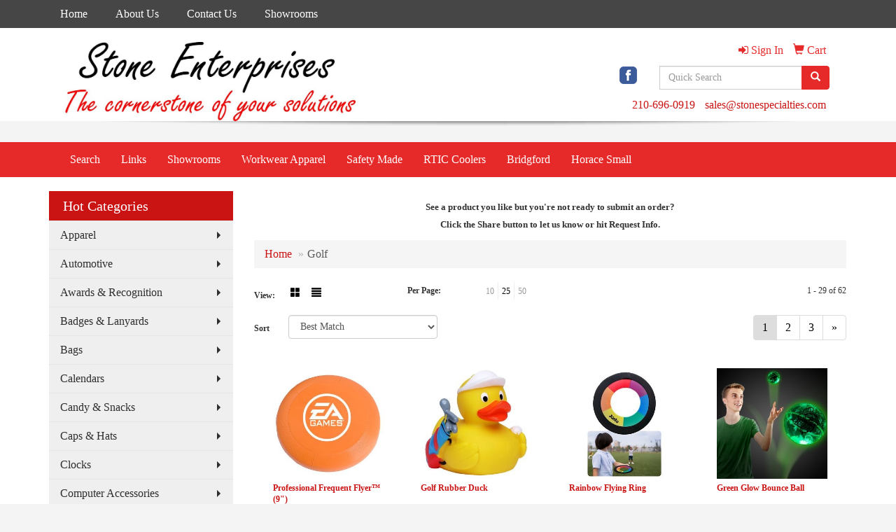

--- FILE ---
content_type: text/html
request_url: https://www.stonespecialties.com/ws/ws.dll/StartSrch?UID=26004&WENavID=1630029
body_size: 8550
content:
<!DOCTYPE html>  <!-- WebExpress Embedded iFrame Page : Product Search Results List -->
<html lang="en">
  <head>
    <meta charset="utf-8">
    <meta http-equiv="X-UA-Compatible" content="IE=edge">
    <meta name="viewport" content="width=device-width, initial-scale=1">
    <!-- The above 3 meta tags *must* come first in the head; any other head content must come *after* these tags -->
    
    <!-- Bootstrap core CSS -->
    <link href="/distsite/styles/7/common/css/bootstrap.min.css" rel="stylesheet">
	<!-- Flexslider -->
    <link href="/distsite/styles/7/common/css/flexslider.css" rel="stylesheet">
	<!-- Custom styles for this theme -->
    <link href="/we/we.dll/StyleSheet?UN=26004&Type=WETheme-PS&TS=44615.6850925926" rel="stylesheet">
	<link href="/distsite/styles/7/common/css/font-awesome.min.css" rel="stylesheet">
  
    <!-- HTML5 shim and Respond.js for IE8 support of HTML5 elements and media queries -->
    <!--[if lt IE 9]>
      <script src="https://oss.maxcdn.com/html5shiv/3.7.2/html5shiv.min.js"></script>
      <script src="https://oss.maxcdn.com/respond/1.4.2/respond.min.js"></script>
    <![endif]-->

		<style>
		.show-more {
  display: none;
  cursor: pointer;
}</style>
</head>

<body style="background:#fff;">

	<div class="col-lg-12 col-md-12 col-sm-12 container page" style="padding:0px;margin:0px;">
      <div id="main-content" class="row" style="margin:0px 2px 0px 0px;">

<!-- main content -->

<p><font face="Source Sans Pro" size="2"><p style="text-align: center;"><strong>See a product you like but you're not ready to submit an order?<br />Click the Share button to let us know or hit Request Info.</strong></p></font></p>

        <div class="category-header">

        	<!-- Category Banner -->
<!--        	<img class="img-responsive" src="http://placehold.it/1150x175/1893d1/ffffff">
-->

            <!-- Breadcrumbs -->
            <ol class="breadcrumb"  >
              <li><a href="https://www.stonespecialties.com" target="_top">Home</a></li>
              <li class="active">Golf</li>
            </ol>

            <!-- Category Text -->
<!--
        	<h1>Custom Tote Bags</h1>
            <p>Lorem ipsum dolor sit amet, consectetur adipiscing elit, sed do eiusmod tempor incididunt ut labore et dolore magna aliqua. Ut enim ad minim veniam, quis nostrud exercitation ullamco laboris nisi ut aliquip ex ea commodo consequat.</p>
        </div>
-->
        	<!-- Hide Section Mobile -->
        	<div class="row pr-list-filters hidden-xs">

               <div id="list-controls" class="col-sm-3">

                  <form class="form-horizontal">
                    <div class="form-group">
                      <label class="col-sm-2 col-xs-3 control-label">View:</label>
                      <div class="col-sm-10 col-xs-9">
			
                          <a href="/ws/ws.dll/StartSrch?UID=26004&WENavID=1630029&View=T&ST=26011717215739062592673677" class="btn btn-control grid"><span class="glyphicon glyphicon-th-large"></span></a>
                          <a href="/ws/ws.dll/StartSrch?UID=26004&WENavID=1630029&View=L&ST=26011717215739062592673677" class="btn btn-control"><span class="glyphicon glyphicon-align-justify"></span></a>
			
                      </div>
                    </div><!--/formgroup-->
                  </form>

               </div>

               <div class="col-sm-4 remove-pad">
                	<div class="form-group" >
                      <label class="col-sm-5 control-label">Per Page:</label>
                      <div class="col-sm-7 remove-pad">
                        <ul class="per-page notranslate">
							<li><a href="/ws/ws.dll/StartSrch?UID=26004&WENavID=1630029&ST=26011717215739062592673677&PPP=10" title="Show 10 per page" onMouseOver="window.status='Show 10 per page';return true;" onMouseOut="window.status='';return true;">10</a></li><li class="active"><a href="/ws/ws.dll/StartSrch?UID=26004&WENavID=1630029&ST=26011717215739062592673677&PPP=25" title="Show 25 per page" onMouseOver="window.status='Show 25 per page';return true;" onMouseOut="window.status='';return true;">25</a></li><li><a href="/ws/ws.dll/StartSrch?UID=26004&WENavID=1630029&ST=26011717215739062592673677&PPP=50" title="Show 50 per page" onMouseOver="window.status='Show 50 per page';return true;" onMouseOut="window.status='';return true;">50</a></li>
                        </ul>
                      </div>
               		</div><!--/formgroup-->
               </div> <!-- /.col-sm-4 -->
               <div class="col-sm-5">
					<p class="pr-showing">1 - 29 of  62</p>
               </div>

            </div><!-- /.row-->
        <!-- /End Hidden Mobile -->

            <div class="row pr-list-filters">

              <div class="col-sm-4 hidden-xs">
<script>
function GoToNewURL(entered)
{
	to=entered.options[entered.selectedIndex].value;
	if (to>"") {
		location=to;
		entered.selectedIndex=0;
	}
}
</script>
                <form class="form-horizontal">
                  <div class="form-group">
                      <label class="col-xs-2 col-sm-2 control-label sort">Sort</label>
                      <div class="col-xs-10 col-sm-10">
                         <select class="form-control sort" onchange="GoToNewURL(this);">
							<option value="/ws/ws.dll/StartSrch?UID=26004&WENavID=1630029&Sort=0" selected>Best Match</option><option value="/ws/ws.dll/StartSrch?UID=26004&WENavID=1630029&Sort=3">Most Popular</option><option value="/ws/ws.dll/StartSrch?UID=26004&WENavID=1630029&Sort=1">Price (Low to High)</option><option value="/ws/ws.dll/StartSrch?UID=26004&WENavID=1630029&Sort=2">Price (High to Low)</option>
                        </select>
                      </div>
                    </div><!--/formgroup-->
                  </form>
                </div><!--/col4-->

                <div class="col-sm-8 col-xs-12">
                      <div class="text-center">
                        <ul class="pagination">
						  <!--
                          <li>
                            <a href="#" aria-label="Previous">
                              <span aria-hidden="true">&laquo;</span>
                            </a>
                          </li>
						  -->
							<li class="active"><a href="/ws/ws.dll/StartSrch?UID=26004&WENavID=1630029&ST=26011717215739062592673677&Start=0" title="Page 1" onMouseOver="window.status='Page 1';return true;" onMouseOut="window.status='';return true;"><span class="notranslate">1<span></a></li><li><a href="/ws/ws.dll/StartSrch?UID=26004&WENavID=1630029&ST=26011717215739062592673677&Start=28" title="Page 2" onMouseOver="window.status='Page 2';return true;" onMouseOut="window.status='';return true;"><span class="notranslate">2<span></a></li><li><a href="/ws/ws.dll/StartSrch?UID=26004&WENavID=1630029&ST=26011717215739062592673677&Start=56" title="Page 3" onMouseOver="window.status='Page 3';return true;" onMouseOut="window.status='';return true;"><span class="notranslate">3<span></a></li>
						  
                          <li>
                            <a href="/ws/ws.dll/StartSrch?UID=26004&WENavID=1630029&Start=28&ST=26011717215739062592673677" aria-label="Next">
                              <span aria-hidden="true">&raquo;</span>
                            </a>
                          </li>
						  
                        </ul>
                      </div>

					<div class="clear"></div>

                </div> <!--/col-12-->

            </div><!--/row-->

        	<div class="clear"></div>

            <div class="row visible-xs-block">
                	<div class="col-xs-12">

                      <p class="pr-showing">1 - 29 of  62</p>

                      <div class="btn-group pull-right" role="group">

						  
                          <a href="/ws/ws.dll/StartSrch?UID=26004&WENavID=1630029&View=T&ST=26011717215739062592673677" class="btn btn-control grid"><span class="glyphicon glyphicon-th-large"></span></a>
                          <a href="/ws/ws.dll/StartSrch?UID=26004&WENavID=1630029&View=L&ST=26011717215739062592673677" class="btn btn-control"><span class="glyphicon glyphicon-align-justify"></span></a>
						  

                          <div class="btn-group" role="group">
                            <button type="button" class="btn btn-white dropdown-toggle" data-toggle="dropdown" aria-haspopup="true" aria-expanded="false">
                              Sort <span class="caret"></span>
                            </button>
                            <ul class="dropdown-menu dropdown-menu-right">
								<li class="active"><a href="/ws/ws.dll/StartSrch?UID=26004&WENavID=1630029&Sort=0">Best Match</a></li><li><a href="/ws/ws.dll/StartSrch?UID=26004&WENavID=1630029&Sort=3">Most Popular</a></li><li><a href="/ws/ws.dll/StartSrch?UID=26004&WENavID=1630029&Sort=1">Price (Low to High)</a></li><li><a href="/ws/ws.dll/StartSrch?UID=26004&WENavID=1630029&Sort=2">Price (High to Low)</a></li>
                            </ul>
                          </div>

                      </div>
                    </div><!--/.col12 -->
            </div><!-- row -->

<!-- Product Results List -->
<ul class="thumbnail-list"><a name="0" href="#" alt="Item 0"></a>
<li>
 <a href="https://www.stonespecialties.com/p/LDRIB-CZMCY/professional-frequent-flyer-9" target="_parent" alt="Professional Frequent Flyer™ (9&quot;)">
 <div class="pr-list-grid">
		<img class="img-responsive" src="/ws/ws.dll/QPic?SN=50018&P=381361540&I=0&PX=300" alt="Professional Frequent Flyer™ (9&quot;)">
		<p class="pr-name">Professional Frequent Flyer™ (9&quot;)</p>
		<p class="pr-price"  ><span class="notranslate">$1.65</span> - <span class="notranslate">$1.95</span></p>
		<p class="pr-number"  ><span class="notranslate">Item #962</span></p>
 </div>
 </a>
</li>
<a name="1" href="#" alt="Item 1"></a>
<li>
 <a href="https://www.stonespecialties.com/p/SEVMD-RKJRY/golf-rubber-duck" target="_parent" alt="Golf Rubber Duck">
 <div class="pr-list-grid">
		<img class="img-responsive" src="/ws/ws.dll/QPic?SN=66845&P=717950902&I=0&PX=300" alt="Golf Rubber Duck">
		<p class="pr-name">Golf Rubber Duck</p>
		<p class="pr-price"  ><span class="notranslate">$3.93</span> - <span class="notranslate">$4.31</span></p>
		<p class="pr-number"  ><span class="notranslate">Item #RD12</span></p>
 </div>
 </a>
</li>
<a name="2" href="#" alt="Item 2"></a>
<li>
 <a href="https://www.stonespecialties.com/p/DEQGJ-SDDFO/rainbow-flying-ring" target="_parent" alt="Rainbow Flying Ring">
 <div class="pr-list-grid">
		<img class="img-responsive" src="/ws/ws.dll/QPic?SN=60053&P=788280468&I=0&PX=300" alt="Rainbow Flying Ring">
		<p class="pr-name">Rainbow Flying Ring</p>
		<p class="pr-price"  ><span class="notranslate">$4.50</span> - <span class="notranslate">$5.25</span></p>
		<p class="pr-number"  ><span class="notranslate">Item #RRF111</span></p>
 </div>
 </a>
</li>
<a name="3" href="#" alt="Item 3"></a>
<li>
 <a href="https://www.stonespecialties.com/p/IXOIG-KUXQB/green-glow-bounce-ball" target="_parent" alt="Green Glow Bounce Ball">
 <div class="pr-list-grid">
		<img class="img-responsive" src="/ws/ws.dll/QPic?SN=50681&P=144937245&I=0&PX=300" alt="Green Glow Bounce Ball">
		<p class="pr-name">Green Glow Bounce Ball</p>
		<p class="pr-price"  ><span class="notranslate">$3.14</span></p>
		<p class="pr-number"  ><span class="notranslate">Item #GNO070</span></p>
 </div>
 </a>
</li>
<a name="4" href="#" alt="Item 4"></a>
<li>
 <a href="https://www.stonespecialties.com/p/VAUEB-LSCQI/pet-flyer-toy" target="_parent" alt="Pet Flyer Toy">
 <div class="pr-list-grid">
		<img class="img-responsive" src="/ws/ws.dll/QPic?SN=60053&P=395344880&I=0&PX=300" alt="Pet Flyer Toy">
		<p class="pr-name">Pet Flyer Toy</p>
		<p class="pr-price"  ><span class="notranslate">$2.45</span> - <span class="notranslate">$2.60</span></p>
		<p class="pr-number"  ><span class="notranslate">Item #DRT137</span></p>
 </div>
 </a>
</li>
<a name="5" href="#" alt="Item 5"></a>
<li>
 <a href="https://www.stonespecialties.com/p/UVMLJ-PVHVE/custom-11-frisbee" target="_parent" alt="Custom 11&quot; Frisbee">
 <div class="pr-list-grid">
		<img class="img-responsive" src="/ws/ws.dll/QPic?SN=65504&P=307229018&I=0&PX=300" alt="Custom 11&quot; Frisbee">
		<p class="pr-name">Custom 11&quot; Frisbee</p>
		<p class="pr-price"  ><span class="notranslate">$5.27</span> - <span class="notranslate">$6.18</span></p>
		<p class="pr-number"  ><span class="notranslate">Item #FRISBEE-PP</span></p>
 </div>
 </a>
</li>
<a name="6" href="#" alt="Item 6"></a>
<li>
 <a href="https://www.stonespecialties.com/p/EBUGH-NJHKC/collapsible-flyer" target="_parent" alt="Collapsible Flyer">
 <div class="pr-list-grid">
		<img class="img-responsive" src="/ws/ws.dll/QPic?SN=60053&P=546103866&I=0&PX=300" alt="Collapsible Flyer">
		<p class="pr-name">Collapsible Flyer</p>
		<p class="pr-price"  ><span class="notranslate">$1.20</span> - <span class="notranslate">$1.35</span></p>
		<p class="pr-number"  ><span class="notranslate">Item #CFY110</span></p>
 </div>
 </a>
</li>
<a name="7" href="#" alt="Item 7"></a>
<li>
 <a href="https://www.stonespecialties.com/p/CWNIE-NPFQT/die-cast-golf-cart" target="_parent" alt="Die Cast Golf Cart">
 <div class="pr-list-grid">
		<img class="img-responsive" src="/ws/ws.dll/QPic?SN=60053&P=566208143&I=0&PX=300" alt="Die Cast Golf Cart">
		<p class="pr-name">Die Cast Golf Cart</p>
		<p class="pr-price"  ><span class="notranslate">$6.50</span> - <span class="notranslate">$7.25</span></p>
		<p class="pr-number"  ><span class="notranslate">Item #VEH440</span></p>
 </div>
 </a>
</li>
<a name="8" href="#" alt="Item 8"></a>
<li>
 <a href="https://www.stonespecialties.com/p/TBOMK-MINDX/pet-flyer-toy" target="_parent" alt="Pet Flyer Toy">
 <div class="pr-list-grid">
		<img class="img-responsive" src="/ws/ws.dll/QPic?SN=60053&P=115633209&I=0&PX=300" alt="Pet Flyer Toy">
		<p class="pr-name">Pet Flyer Toy</p>
		<p class="pr-price"  ><span class="notranslate">$3.00</span> - <span class="notranslate">$3.75</span></p>
		<p class="pr-number"  ><span class="notranslate">Item #DRT220</span></p>
 </div>
 </a>
</li>
<a name="9" href="#" alt="Item 9"></a>
<li>
 <a href="https://www.stonespecialties.com/p/JVUHI-SZWAR/removable-golf-ball-markermagnetic-poker-chip" target="_parent" alt="Removable Golf Ball Marker/Magnetic Poker Chip">
 <div class="pr-list-grid">
		<img class="img-responsive" src="/ws/ws.dll/QPic?SN=51059&P=548679857&I=0&PX=300" alt="Removable Golf Ball Marker/Magnetic Poker Chip">
		<p class="pr-name">Removable Golf Ball Marker/Magnetic Poker Chip</p>
		<p class="pr-price"  ><span class="notranslate">$1.312</span> - <span class="notranslate">$2.21</span></p>
		<p class="pr-number"  ><span class="notranslate">Item #SW6140T</span></p>
 </div>
 </a>
</li>
<a name="10" href="#" alt="Item 10"></a>
<li>
 <a href="https://www.stonespecialties.com/p/VDMFC-QXWMX/progressive-flyer" target="_parent" alt="Progressive Flyer">
 <div class="pr-list-grid">
		<img class="img-responsive" src="/ws/ws.dll/QPic?SN=60053&P=997731071&I=0&PX=300" alt="Progressive Flyer">
		<p class="pr-name">Progressive Flyer</p>
		<p class="pr-price"  ><span class="notranslate">$1.55</span> - <span class="notranslate">$1.70</span></p>
		<p class="pr-number"  ><span class="notranslate">Item #CFP147</span></p>
 </div>
 </a>
</li>
<a name="11" href="#" alt="Item 11"></a>
<li>
 <a href="https://www.stonespecialties.com/p/EBTHE-PTWLL/golf-stress-reliever-ball" target="_parent" alt="Golf Stress Reliever Ball">
 <div class="pr-list-grid">
		<img class="img-responsive" src="/ws/ws.dll/QPic?SN=68136&P=347203753&I=0&PX=300" alt="Golf Stress Reliever Ball">
		<p class="pr-name">Golf Stress Reliever Ball</p>
		<p class="pr-price"  ><span class="notranslate">$1.934</span> - <span class="notranslate">$12.68</span></p>
		<p class="pr-number"  ><span class="notranslate">Item #SR109-US-STOCK</span></p>
 </div>
 </a>
</li>
<a name="12" href="#" alt="Item 12"></a>
<li>
 <a href="https://www.stonespecialties.com/p/TARMF-PINSA/foam-golf-practice-balls" target="_parent" alt="Foam Golf Practice Balls">
 <div class="pr-list-grid">
		<img class="img-responsive" src="/ws/ws.dll/QPic?SN=51709&P=967004504&I=0&PX=300" alt="Foam Golf Practice Balls">
		<p class="pr-name">Foam Golf Practice Balls</p>
		<p class="pr-price"  ><span class="notranslate">$0.35</span> - <span class="notranslate">$0.82</span></p>
		<p class="pr-number"  ><span class="notranslate">Item #AWDF10008</span></p>
 </div>
 </a>
</li>
<a name="13" href="#" alt="Item 13"></a>
<li>
 <a href="https://www.stonespecialties.com/p/VBNEC-MOFAZ/rainbow-flyer" target="_parent" alt="Rainbow Flyer">
 <div class="pr-list-grid">
		<img class="img-responsive" src="/ws/ws.dll/QPic?SN=60053&P=585733181&I=0&PX=300" alt="Rainbow Flyer">
		<p class="pr-name">Rainbow Flyer</p>
		<p class="pr-price"  ><span class="notranslate">$1.85</span> - <span class="notranslate">$2.00</span></p>
		<p class="pr-number"  ><span class="notranslate">Item #CFP145</span></p>
 </div>
 </a>
</li>
<a name="14" href="#" alt="Item 14"></a>
<li>
 <a href="https://www.stonespecialties.com/p/HXTIK-SVTJH/junior-golf-board-game" target="_parent" alt="Junior Golf Board Game">
 <div class="pr-list-grid">
		<img class="img-responsive" src="/ws/ws.dll/QPic?SN=52368&P=158607749&I=0&PX=300" alt="Junior Golf Board Game">
		<p class="pr-name">Junior Golf Board Game</p>
		<p class="pr-price"  ><span class="notranslate">$1.025</span> - <span class="notranslate">$3.983</span></p>
		<p class="pr-number"  ><span class="notranslate">Item #GLBLL0158</span></p>
 </div>
 </a>
</li>
<a name="15" href="#" alt="Item 15"></a>
<li>
 <a href="https://www.stonespecialties.com/p/QEVLD-RLNHO/golf-cloth-rack" target="_parent" alt="Golf Cloth Rack">
 <div class="pr-list-grid">
		<img class="img-responsive" src="/ws/ws.dll/QPic?SN=52368&P=547970912&I=0&PX=300" alt="Golf Cloth Rack">
		<p class="pr-name">Golf Cloth Rack</p>
		<p class="pr-price"  ><span class="notranslate">$26.1033</span> - <span class="notranslate">$53.5091</span></p>
		<p class="pr-number"  ><span class="notranslate">Item #GMXAW053</span></p>
 </div>
 </a>
</li>
<a name="16" href="#" alt="Item 16"></a>
<li>
 <a href="https://www.stonespecialties.com/p/MCPLK-SNMFV/mini-toilet-golf" target="_parent" alt="Mini Toilet Golf">
 <div class="pr-list-grid">
		<img class="img-responsive" src="/ws/ws.dll/QPic?SN=53064&P=958462319&I=0&PX=300" alt="Mini Toilet Golf">
		<p class="pr-name">Mini Toilet Golf</p>
		<p class="pr-price"  ><span class="notranslate">$6.796</span> - <span class="notranslate">$13.872</span></p>
		<p class="pr-number"  ><span class="notranslate">Item #SMHLJF369</span></p>
 </div>
 </a>
</li>
<a name="17" href="#" alt="Item 17"></a>
<li>
 <a href="https://www.stonespecialties.com/p/WDNLK-NJSDB/professional-mini-finger-skateboard-kit" target="_parent" alt="Professional Mini Finger Skateboard Kit">
 <div class="pr-list-grid">
		<img class="img-responsive" src="/ws/ws.dll/QPic?SN=51452&P=336111119&I=0&PX=300" alt="Professional Mini Finger Skateboard Kit">
		<p class="pr-name">Professional Mini Finger Skateboard Kit</p>
		<p class="pr-price"  style="display:none;" ></p>
		<p class="pr-number"  ><span class="notranslate">Item #HL239808</span></p>
 </div>
 </a>
</li>
<a name="18" href="#" alt="Item 18"></a>
<li>
 <a href="https://www.stonespecialties.com/p/AWMHH-RXHSQ/mini-desktop-golf-game-set" target="_parent" alt="Mini Desktop Golf Game Set">
 <div class="pr-list-grid">
		<img class="img-responsive" src="/ws/ws.dll/QPic?SN=50933&P=968178056&I=0&PX=300" alt="Mini Desktop Golf Game Set">
		<p class="pr-name">Mini Desktop Golf Game Set</p>
		<p class="pr-price"  ><span class="notranslate">$16.18</span> - <span class="notranslate">$17.73</span></p>
		<p class="pr-number"  ><span class="notranslate">Item #IX04307</span></p>
 </div>
 </a>
</li>
<a name="19" href="#" alt="Item 19"></a>
<li>
 <a href="https://www.stonespecialties.com/p/EVMKH-QKCLM/mini-metal-tabletop-golf-game-set" target="_parent" alt="Mini Metal Tabletop Golf Game Set">
 <div class="pr-list-grid">
		<img class="img-responsive" src="/ws/ws.dll/QPic?SN=50933&P=997489026&I=0&PX=300" alt="Mini Metal Tabletop Golf Game Set">
		<p class="pr-name">Mini Metal Tabletop Golf Game Set</p>
		<p class="pr-price"  ><span class="notranslate">$8.64</span> - <span class="notranslate">$10.49</span></p>
		<p class="pr-number"  ><span class="notranslate">Item #IX04316</span></p>
 </div>
 </a>
</li>
<a name="20" href="#" alt="Item 20"></a>
<li>
 <a href="https://www.stonespecialties.com/p/XWMFB-RXHTE/mini-desktop-golf-game-set" target="_parent" alt="Mini Desktop Golf Game Set">
 <div class="pr-list-grid">
		<img class="img-responsive" src="/ws/ws.dll/QPic?SN=50933&P=528178070&I=0&PX=300" alt="Mini Desktop Golf Game Set">
		<p class="pr-name">Mini Desktop Golf Game Set</p>
		<p class="pr-price"  ><span class="notranslate">$16.18</span> - <span class="notranslate">$17.73</span></p>
		<p class="pr-number"  ><span class="notranslate">Item #IX4012699</span></p>
 </div>
 </a>
</li>
<a name="21" href="#" alt="Item 21"></a>
<li>
 <a href="https://www.stonespecialties.com/p/QYNHE-SNDCR/portable-mini-bowling-game-set-fun-for-kids--adults" target="_parent" alt="Portable Mini Bowling Game Set - Fun for Kids &amp; Adults!">
 <div class="pr-list-grid">
		<img class="img-responsive" src="/ws/ws.dll/QPic?SN=51452&P=398456153&I=0&PX=300" alt="Portable Mini Bowling Game Set - Fun for Kids &amp; Adults!">
		<p class="pr-name">Portable Mini Bowling Game Set - Fun for Kids &amp; Adults!</p>
		<p class="pr-price"  ><span class="notranslate">$3.80</span> - <span class="notranslate">$10.433</span></p>
		<p class="pr-number"  ><span class="notranslate">Item #HL69250513</span></p>
 </div>
 </a>
</li>
<a name="22" href="#" alt="Item 22"></a>
<li>
 <a href="https://www.stonespecialties.com/p/XCPII-RAFOL/golf-cart" target="_parent" alt="Golf Cart">
 <div class="pr-list-grid">
		<img class="img-responsive" src="/ws/ws.dll/QPic?SN=69265&P=137772347&I=0&PX=300" alt="Golf Cart">
		<p class="pr-name">Golf Cart</p>
		<p class="pr-price"  ><span class="notranslate">$134.21</span> - <span class="notranslate">$139.92</span></p>
		<p class="pr-number"  ><span class="notranslate">Item #AL-WD-GOLFCA</span></p>
 </div>
 </a>
</li>
<a name="23" href="#" alt="Item 23"></a>
<li>
 <a href="https://www.stonespecialties.com/p/XZQFH-RAKEU/golf-cart-with-clubs" target="_parent" alt="Golf Cart with Clubs">
 <div class="pr-list-grid">
		<img class="img-responsive" src="/ws/ws.dll/QPic?SN=69265&P=117775476&I=0&PX=300" alt="Golf Cart with Clubs">
		<p class="pr-name">Golf Cart with Clubs</p>
		<p class="pr-price"  ><span class="notranslate">$134.21</span> - <span class="notranslate">$139.92</span></p>
		<p class="pr-number"  ><span class="notranslate">Item #AL-WD-GOLFCACL</span></p>
 </div>
 </a>
</li>
<a name="24" href="#" alt="Item 24"></a>
<li>
 <a href="https://www.stonespecialties.com/p/WAMKK-SZNKN/simulated-catnip-fish-cat-toy" target="_parent" alt="Simulated Catnip Fish Cat Toy">
 <div class="pr-list-grid">
		<img class="img-responsive" src="/ws/ws.dll/QPic?SN=53272&P=108674029&I=0&PX=300" alt="Simulated Catnip Fish Cat Toy">
		<p class="pr-name">Simulated Catnip Fish Cat Toy</p>
		<p class="pr-price"  ><span class="notranslate">$1.84</span> - <span class="notranslate">$5.26</span></p>
		<p class="pr-number"  ><span class="notranslate">Item #SYJACK620</span></p>
 </div>
 </a>
</li>
<a name="25" href="#" alt="Item 25"></a>
<li>
 <a href="https://www.stonespecialties.com/p/BXNEC-MYCLH/silicone-finger-trainer" target="_parent" alt="Silicone Finger Trainer">
 <div class="pr-list-grid">
		<img class="img-responsive" src="/ws/ws.dll/QPic?SN=50845&P=365907181&I=0&PX=300" alt="Silicone Finger Trainer">
		<p class="pr-name">Silicone Finger Trainer</p>
		<p class="pr-price"  ><span class="notranslate">$1.08</span> - <span class="notranslate">$2.10</span></p>
		<p class="pr-number"  ><span class="notranslate">Item #SACG014</span></p>
 </div>
 </a>
</li>
<a name="26" href="#" alt="Item 26"></a>
<li>
 <a href="https://www.stonespecialties.com/p/TBOHJ-RWLVM/custom-golf-club-cover-plush-toy" target="_parent" alt="Custom Golf Club Cover Plush Toy">
 <div class="pr-list-grid">
		<img class="img-responsive" src="/ws/ws.dll/QPic?SN=52175&P=118163258&I=0&PX=300" alt="Custom Golf Club Cover Plush Toy">
		<p class="pr-name">Custom Golf Club Cover Plush Toy</p>
		<p class="pr-price"  ><span class="notranslate">$7.00</span> - <span class="notranslate">$10.857</span></p>
		<p class="pr-number"  ><span class="notranslate">Item #NW06828</span></p>
 </div>
 </a>
</li>
<a name="27" href="#" alt="Item 27"></a>
<li>
 <a href="https://www.stonespecialties.com/p/JYNGJ-FKWZG/rubber-golfer-hippo" target="_parent" alt="Rubber Golfer Hippo©">
 <div class="pr-list-grid">
		<img class="img-responsive" src="/ws/ws.dll/QPic?SN=63322&P=722476168&I=0&PX=300" alt="Rubber Golfer Hippo©">
		<p class="pr-name">Rubber Golfer Hippo©</p>
		<p class="pr-price"  ><span class="notranslate">$2.06</span> - <span class="notranslate">$2.99</span></p>
		<p class="pr-number"  ><span class="notranslate">Item #IS-0628</span></p>
 </div>
 </a>
</li>
</ul>

<!-- Footer pagination -->
<div class="row">
<div class="col-sm-12 col-xs-12">
             <div class="text-center">
                <ul class="pagination">
						  <!--
                          <li>
                            <a href="#" aria-label="Previous">
                              <span aria-hidden="true">&laquo;</span>
                            </a>
                          </li>
						  -->
							<li class="active"><a href="/ws/ws.dll/StartSrch?UID=26004&WENavID=1630029&ST=26011717215739062592673677&Start=0" title="Page 1" onMouseOver="window.status='Page 1';return true;" onMouseOut="window.status='';return true;"><span class="notranslate">1<span></a></li><li><a href="/ws/ws.dll/StartSrch?UID=26004&WENavID=1630029&ST=26011717215739062592673677&Start=28" title="Page 2" onMouseOver="window.status='Page 2';return true;" onMouseOut="window.status='';return true;"><span class="notranslate">2<span></a></li><li><a href="/ws/ws.dll/StartSrch?UID=26004&WENavID=1630029&ST=26011717215739062592673677&Start=56" title="Page 3" onMouseOver="window.status='Page 3';return true;" onMouseOut="window.status='';return true;"><span class="notranslate">3<span></a></li>
						  
                          <li>
                            <a href="/ws/ws.dll/StartSrch?UID=26004&WENavID=1630029&Start=28&ST=26011717215739062592673677" aria-label="Next">
                              <span aria-hidden="true">&raquo;</span>
                            </a>
                          </li>
						  
                </ul>
              </div>
</div>
</div>

<!-- Custom footer -->
<p><font face="Source Sans Pro" size="2"><p style="text-align: center;"><strong>It's always free to submit a request for more info or to request a quote on as many products as you'd like. When choosing to place an order we will confirm all of the details before processing your payment.</strong></p>
<p style="text-align: center;">Order total does not include screen/setup and freight. Additional charges may be needed for artwork revisions, proofs, or PMS color matches. Pricing and products are also subject to availability. We will contact you if product is unavailable with an alternative selection. You will be contacted personally before any order is placed to confirm your order. Our mission is to make your promotion the best it can be! We want you to get your products on time and at the best possible price!</p></font></p>

<!-- end main content -->

      </div> <!-- /.row -->
    </div> <!-- /container -->

	<!-- Bootstrap core JavaScript
    ================================================== -->
    <!-- Placed at the end of the document so the pages load faster -->
    <script src="/distsite/styles/7/common/js/jquery.min.js"></script>
    <script src="/distsite/styles/7/common/js/bootstrap.min.js"></script>
    <!-- IE10 viewport hack for Surface/desktop Windows 8 bug -->
    <script src="/distsite/styles/7/common/js/ie10-viewport-bug-workaround.js"></script>

	<!-- iFrame Resizer -->
	<script src="/js/iframeResizer.contentWindow.min.js" type="text/javascript"></script>
	<script type="text/javascript" src="/js/IFrameUtils.js?20150930"></script> <!-- For custom iframe integration functions (not resizing) -->
	<script>ScrollParentToTop();</script>
	<script>
		$(function () {
  			$('[data-toggle="tooltip"]').tooltip()
		})

    function PostAdStatToService(AdID, Type)
{
  var URL = '/we/we.dll/AdStat?AdID='+ AdID + '&Type=' +Type;

  // Try using sendBeacon.  Some browsers may block this.
  if (navigator && navigator.sendBeacon) {
      navigator.sendBeacon(URL);
  }
}

	</script>


	<!-- Custom - This page only -->

	<!-- Tile cell height equalizer -->
<!--
	<script src="/distsite/styles/7/common/js/jquery.matchHeight-min.js"></script>
	<script>
		$(function() {
    		$('.pr-list-grid').matchHeight();
		});
	</script>
-->
	<!-- End custom -->



</body>
</html>
